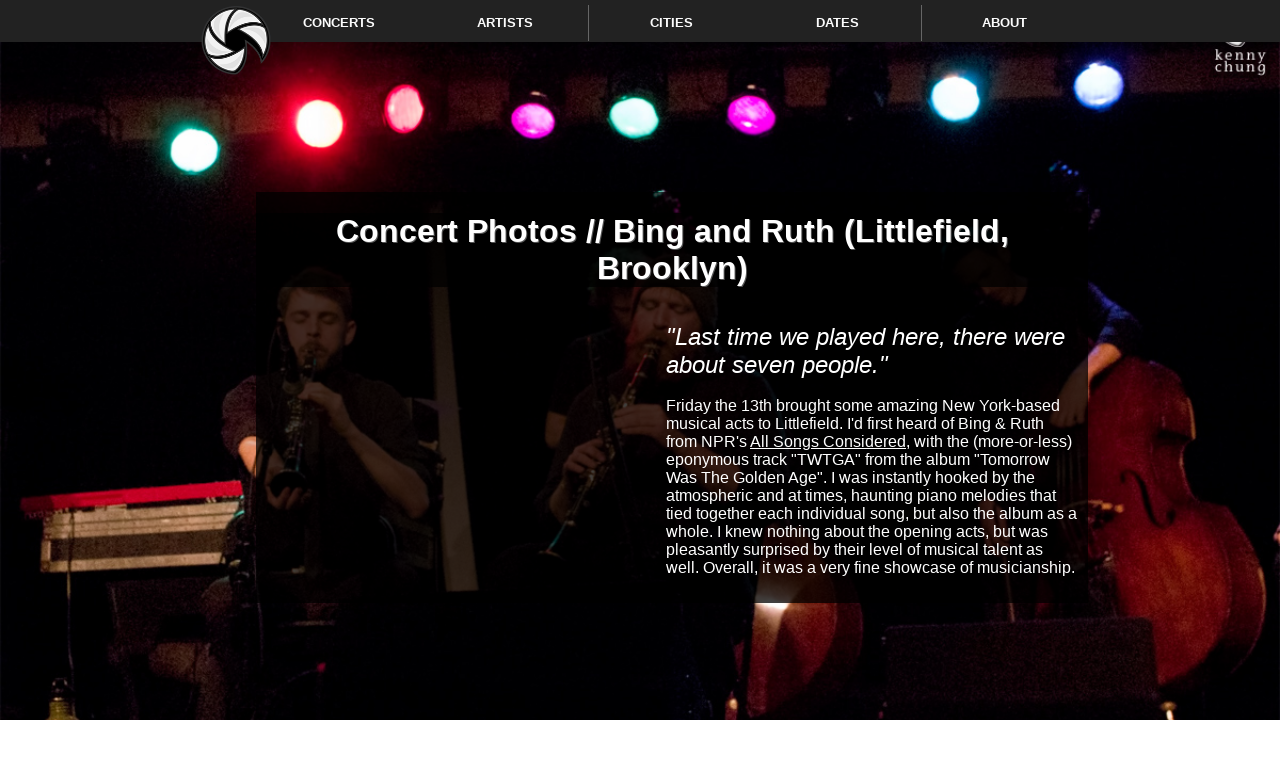

--- FILE ---
content_type: text/html; charset=UTF-8
request_url: https://kennychung.net/photo/concerts/bing-and-ruth-littlefield-brooklyn/
body_size: 9400
content:


<!DOCTYPE html PUBLIC "-//W3C//DTD XHTML 1.0 Transitional//EN" "https://www.w3.org/TR/xhtml1/DTD/xhtml1-transitional.dtd">

<html xmlns:fb="https://www.facebook.com/2008/fbml">

<head>
<title>Bing and Ruth, Christopher Tignor and Hubble at Littlefield, Brooklyn -  Concert Photos by Kenny Chung</title>
<meta name="description" content="Photos from the Bing and Ruth show at Littlefield, Brooklyn on March 13, 2015 with openers Hubble and Christopher Tignor.">

<link rel="canonical" href="https://kennychung.net/photo/concerts/bing-and-ruth-littlefield-brooklyn/" />
<link rel="icon" type="image/x-icon" href="https://kennychung.net/photo/favicon.ico" />
<meta property="og:image" content="https://kennychung.net/photo/concerts/bing-and-ruth-littlefield-brooklyn/07-bing-and-ruth-at-littlefield-brooklyn.jpg"/>
<meta property="og:title" content="Bing and Ruth, Christopher Tignor and Hubble at Littlefield, Brooklyn"/>
<meta property="og:url" content="https://kennychung.net/photo/concerts/bing-and-ruth-littlefield-brooklyn/"/>
<meta property="og:site_name" content="Kenny Chung Photography"/>
<meta property="og:description" content="Photos from the Bing and Ruth show at Littlefield, Brooklyn on March 13, 2015 with openers Hubble and Christopher Tignor."/>

<meta name="twitter:card" content="photo" />
<meta name="twitter:site" content="@kennySHARKchung" />
<meta name="twitter:title" content="Bing and Ruth, Christopher Tignor and Hubble at Littlefield, Brooklyn" />
<meta name="twitter:description" content="Photos from the Bing and Ruth show at Littlefield, Brooklyn on March 13, 2015 with openers Hubble and Christopher Tignor." />
<meta name="twitter:image" content="https://kennychung.net/photo/concerts/bing-and-ruth-littlefield-brooklyn/07-bing-and-ruth-at-littlefield-brooklyn.jpg" />
<meta name="twitter:url" content="https://kennychung.net/photo/concerts/bing-and-ruth-littlefield-brooklyn/" />

<meta name="viewport" content="width=device-width, initial-scale=1.0">

</head>

<meta http-equiv="X-UA-Compatible" content="IE=EmulateIE7; charset=UTF-8">

<link rel="stylesheet" type="text/css" href="https://kennychung.net/photo/scripts/newstyle.css">
<!--[if IE]>
<link rel="stylesheet" type="text/css" href="https://kennychung.net/photo/scripts/newstyle-ie.css">
<![endif]-->
<script type='text/javascript' src='http://code.jquery.com/jquery-1.8.3.js'></script>

<script type='text/javascript'>//<![CDATA[ 
$(window).load(function(){
// Get the headers position from the top of the page, plus its own height
var startY = 600;

$(window).scroll(function(){
    checkY();
});

function checkY(){
    if( $(window).scrollTop() > startY ){
        $('#socialbar').show( "Slow " );
    }else{
        $('#socialbar').hide( "Slow" );
    }
}

// Do this on load just in case the user starts half way down the page
checkY();
});//]]>  

</script>

<div id="fb-root"></div>
<script>(function(d, s, id) {
  var js, fjs = d.getElementsByTagName(s)[0];
  if (d.getElementById(id)) return;
  js = d.createElement(s); js.id = id;
  js.src = "//connect.facebook.net/en_US/all.js#xfbml=1&appId=218545364857834";
  fjs.parentNode.insertBefore(js, fjs);
}(document, 'script', 'facebook-jssdk'));</script>


<script type="text/javascript">// <![CDATA[
(function() {
        var twitterScriptTag = document.createElement('script');
        twitterScriptTag.type = 'text/javascript';
        twitterScriptTag.async = true;
        twitterScriptTag.src = 'http://platform.twitter.com/widgets.js';
        var s = document.getElementsByTagName('script')[0];
        s.parentNode.insertBefore(twitterScriptTag, s);
})();
// ]]></script>
</head>

<body style="margin:0;">
<img class="bg" src="https://kennychung.net/photo/concerts/bing-and-ruth-littlefield-brooklyn/07-bing-and-ruth-at-littlefield-brooklyn.jpg">

<div id="menu">
<div id="wide" style="margin-left:20%; margin-right: 15%;">

<div id="menulogo">
<a href="https://kennychung.net/photo"><img width="70px" height="70px" src="https://kennychung.net/photo/ksc-photography-logo-new.png" border="0"></a>
</div>

<div id="menuitems">

<div id="menu-wrapper">


	<ul class="nav" style="width:100%;">

		<li><a href="https://kennychung.net/photo/concerts/">Concerts</a>
			<div>


				<div class="nav-column">

					<h3>2016</h3>
					<ul>
						<li><a href="https://kennychung.net/photo/concerts/julien-baker-music-hall-of-williamsburg/">Julien Baker (Music Hall of Williamsburg)</a></li>
						<li><a href="https://kennychung.net/photo/concerts/julien-baker-bowery-ballroom-nyc/">Julien Baker (Bowery Ballroom)</a></li>
						<li><a href="https://kennychung.net/photo/concerts/leon-mercury-lounge-nyc/">L&Eacute;ON (Mercury Lounge)</a></li>
					</ul>

					<h3>2015</h3>
					<ul>
						<li><a href="https://kennychung.net/photo/concerts/oh-wonder-rough-trade-nyc/">Oh Wonder (Rough Trade NYC)</a></li>
						<li><a href="https://kennychung.net/photo/concerts/say-lou-lou-okay-kaya-mercury-lounge/">Say Lou Lou (Mercury Lounge)</a></li>
						<li><a href="https://kennychung.net/photo/concerts/public-service-broadcasting-bowery-ballroom/">Public Service Broadcasting (Bowery Ballroom)</a></li>
						<li><a href="https://kennychung.net/photo/concerts/bing-and-ruth-littlefield-brooklyn/">Bing and Ruth (Littlefield)</a></li>
					</ul>

					<h3>2014</h3>
					<ul>
						<li><a href="https://kennychung.net/photo/concerts/gabrielle-aplin-mree-webster-hall-nyc/">Gabrielle Aplin/Mree (Webster Hall)</a></li>
						<li><a href="https://kennychung.net/photo/concerts/made-in-heights-glasslands-brooklyn/">MADE IN HEIGHTS (Glasslands)</a></li>
						<li><a href="https://kennychung.net/photo/concerts/the-colourist-rough-trade-brooklyn/">The Colourist (Rough Trade NYC)</a></li>
					</ul>



				</div>

				<div class="nav-column">

					<h3>2013</h3>
					<ul>
						<li><a href="https://kennychung.net/photo/concerts/we-are-the-wilderness-cake-shop">We Are The Wilderness (Cake Shop)</a></li>
						<li><a href="https://kennychung.net/photo/concerts/telekinesis-deep-sea-diver-bowery-ballroom/">Telekinesis/Deep Sea Diver (Bowery)</a></li>
<li><a href="https://kennychung.net/photo/concerts/daughter-wilsen-at-bowery-ballroom/">Daughter/Wilsen (Bowery)</a></li>
					</ul>

					<h3>2012</h3>

					<ul>
						<li><a href="https://kennychung.net/photo/concerts/first-aid-kit-music-hall-of-williamsburg/">First Aid Kit (MHoW)</a></li>
						<li><a href="https://kennychung.net/photo/concerts/wye-oak-callers-music-hall-of-williamsburg/">Wye Oak/Callers (MHoW)</a></li>
						<li><a href="https://kennychung.net/photo/concerts/cold-specks-doe-paoro-glasslands/">Cold Specks/Doe Paoro (Glasslands)</a></li>
						<li><a href="https://kennychung.net/photo/concerts/amanda-shires-rock-shop-brooklyn/">Amanda Shires (Rock Shop)</a></li>
						<li><a href="https://kennychung.net/photo/concerts/mice-parade-curtis-harvey-littlefield/">Mice Parade/Curtis Harvey (Littlefield)</a></li>
						<li><a href="https://kennychung.net/photo/concerts/eleanor-friedberger-hospitality-bell-house/">Eleanor Friedberger/Hospitality (Bell House)</a></li>
						<li><a href="https://kennychung.net/photo/concerts/dia-frampton-meg-and-dia-highline-ballroom/">Dia Frampton w/Meg & Dia (Highline)</a></li>

					</ul>
				</div>

				<div class="nav-column">
					<h3>2011</h3>
					<ul>
						<li><a href="https://kennychung.net/photo/concerts/wye-oak-rock-shop-brooklyn/">Wye Oak (Rock Shop)</a></li>
						<li><a href="https://kennychung.net/photo/creators-project-ny-2011/florence-and-the-machine-archway-stage/">Florence + The Machine (Creators Project)</a></li>
						<li><a href="https://kennychung.net/photo/creators-project-ny-2011/four-tet-archway-stage/">Four Tet (Creators Project)</a></li>
						<li><a href="https://kennychung.net/photo/creators-project-ny-2011/asap-rocky-archway-stage/">A$AP Rocky (Creators Project)</a></li>
						<li><a href="https://kennychung.net/photo/creators-project-ny-2011/chairlift-archway-stage/">Chairlift (Creators Project)</a></li>
						<li><a href="https://kennychung.net/photo/creators-project-ny-2011/queen-sea-big-shark-archway-stage/">Queen Sea Big Shark (Creators Project)</a></li>
						<li><a href="https://kennychung.net/photo/concerts/yacht-monogold-brooklyn-night-bazaar/">YACHT/Monogold (Brooklyn Bazaar)</a></li>
						<li><a href="https://kennychung.net/photo/concerts/head-and-the-heart-thao-williamsburg/">Head and the Heart/Thao (MHoW)</a></li>
						<li><a href="https://kennychung.net/photo/concerts/nicole-atkins-best-buy-union-sq-nyc/">Nicole Atkins (Best Buy)</a></li>
						<li><a href="https://kennychung.net/photo/concerts/nicole-atkins-music-hall-williamsburg/">Nicole Atkins (MHoW)</a></li>
						<li><a href="https://kennychung.net/photo/concerts/florence-and-the-machine-central-park-summerstage/">Florence + The Machine (Summerstage)</a></li>
						<li><a href="https://kennychung.net/photo/concerts/nicole-atkins-rockwood-music-hall-nyc/">Nicole Atkins (Rockwood)</a></li>
						<li><a href="https://kennychung.net/photo/concerts/nicole-atkins-bowery-ballroom/">Nicole Atkins (Bowery)</a></li>
					</ul>
				</div>

				<div class="nav-column">
					<h3>2010</h3>
					<ul>
						<li><a href="https://kennychung.net/photo/concerts/meg-and-dia-webster-hall/">Meg & Dia (Webster Hall)</a></li>
						<li><a href="https://kennychung.net/photo/concerts/mumford-and-sons-terminal-5/">Mumford & Sons (Terminal 5)</a></li>
						<li><a href="https://kennychung.net/photo/concerts/florence-and-the-machine-terminal-5/">Florence + The Machine (Terminal 5)</a></li>
						<li><a href="https://kennychung.net/photo/concerts/stars-littlefield-brooklyn/">Stars (Littlefield)</a></li>
						<li><a href="https://kennychung.net/photo/concerts/stars-terminal-5/">Stars (Terminal 5)</a></li>
						<li><a href="https://kennychung.net/photo/concerts/metric-prospect-park-bandshell/">Metric (Prospect Park)</a></li>
						<li><a href="https://kennychung.net/photo/concerts/metric-terminal-5-2010/">Metric (Terminal 5)</a></li>
						<li><a href="https://kennychung.net/photo/concerts/thao-mirah-williamsburg/">Thao + Mirah (MHoW)</a></li>
						<li><a href="https://kennychung.net/photo/concerts/the-national-bam-brooklyn/">The National (BAM)</a></li>
						<li><a href="https://kennychung.net/photo/concerts/explosions-in-the-sky-central-park/">Explosions In The Sky (Summerstage)</a></li>
					</ul>

					<h3>2008</h3>
					<ul>
						<li><a href="https://kennychung.net/photo/concerts/god-is-an-astronaut-middle-east/">God Is An Astronaut (Middle East)</a></li>
					</ul>
				</div>
			</div>
		</li>

		<li class="separate"><a href="https://kennychung.net/photo/concerts/">Artists</a>
			<div>
				<div class="nav-column">
					<h3>A thru D</h3>
					<ul>
						<li><a href="https://kennychung.net/photo/concerts/amanda-shires-rock-shop-brooklyn/">Amanda Shires</a>
						</li>
						<li><a href="https://kennychung.net/photo/creators-project-ny-2011/asap-rocky-archway-stage/">A$AP Rocky</a>

						<li><a href="https://kennychung.net/photo/concerts/bing-and-ruth-littlefield-brooklyn/">Bing and Ruth</a></li>

						</li>
						<li><a href="https://kennychung.net/photo/concerts/wye-oak-callers-music-hall-of-williamsburg/">Callers</a>
						</li>

						<li><a href="https://kennychung.net/photo/creators-project-ny-2011/chairlift-archway-stage/">Chairlift</a>
						</li>

						<li><a href="https://kennychung.net/photo/concerts/cold-specks-doe-paoro-glasslands/">Cold Specks</a>
						</li>


						<li><a href="https://kennychung.net/photo/concerts/mice-parade-curtis-harvey-littlefield/">Curtis Harvey</a>
						</li>

						<li><a href="https://kennychung.net/photo/concerts/daughter-wilsen-at-bowery-ballroom/">Daughter</a>
						</li>


						<li><a href="https://kennychung.net/photo/concerts/telekinesis-deep-sea-diver-bowery-ballroom/">Deep Sea Diver</a>
						</li>

						<li><a href="https://kennychung.net/photo/concerts/cults-delicate-steve-webster-hall/">Delicate Steve</a>
						</li>

						<li><a href="https://kennychung.net/photo/concerts/">Dia Frampton</a>
							<ul>
								<li><a class="nested" href="https://kennychung.net/photo/concerts/dia-frampton-meg-and-dia-highline-ballroom/">Highline Ballroom</a></li>
								<li><a class="nested" href="https://kennychung.net/photo/concerts/meg-and-dia-webster-hall/">Webster Hall</a></li>
							</ul>
						</li>


						<li><a href="https://kennychung.net/photo/concerts/cold-specks-doe-paoro-glasslands/">Doe Paoro</a>
						</li>

					</ul>
				</div>

				<div class="nav-column">
					<h3>E thru M</h3>
					<ul>

						<li><a href="https://kennychung.net/photo/concerts/eleanor-friedberger-hospitality-bell-house/">Eleanor Friedberger</a>
						</li>

						<li><a href="https://kennychung.net/photo/concerts/explosions-in-the-sky-central-park/">Explosions In The Sky</a>
						</li>

						<li><a href="https://kennychung.net/photo/concerts/first-aid-kit-music-hall-of-williamsburg/">First Aid Kit</a>
						</li>

						<li><a href="https://kennychung.net/photo/concerts/">Florence + The Machine</a>
							<ul>
								<li><a class="nested" href="https://kennychung.net/photo/concerts/florence-and-the-machine-terminal-5/">Terminal 5</a></li>
								<li><a class="nested" href="https://kennychung.net/photo/concerts/florence-and-the-machine-central-park-summerstage/">Central Park Summerstage</a></li>
								<li><a class="nested" href="https://kennychung.net/photo/creators-project-ny-2011/florence-and-the-machine-archway-stage/">Creators Project</a></li>
							</ul>
						</li>

						<li><a href="https://kennychung.net/photo/creators-project-ny-2011/four-tet-archway-stage/">Four Tet</a>
						</li>

						<li><a href="https://kennychung.net/photo/concerts/gabrielle-aplin-mree-webster-hall-nyc/">Gabrielle Aplin</a></li>

						<li><a href="https://kennychung.net/photo/concerts/god-is-an-astronaut-middle-east/">God Is An Astronaut</a>
						</li>


						<li><a href="https://kennychung.net/photo/concerts/head-and-the-heart-thao-williamsburg/">Head and the Heart</a>
						</li>

						<li><a href="https://kennychung.net/photo/concerts/eleanor-friedberger-hospitality-bell-house/">Hospitality</a>
						</li>

						<li><a href="https://kennychung.net/photo/concerts/">Julien Baker</a>
							<ul>
								<li><a class="nested" href="https://kennychung.net/photo/concerts/julien-baker-bowery-ballroom-nyc/">Bowery Ballroom</a></li>
								<li><a class="nested" href="https://kennychung.net/photo/concerts/julien-baker-music-hall-of-williamsburg/">Music Hall of Williamsburg</a></li>
							</ul>
						</li>
						

						<li><a href="https://kennychung.net/photo/concerts/leon-mercury-lounge-nyc/">L&Eacute;ON</a></li>

						<li><a href="https://kennychung.net/photo/concerts/made-in-heights-glasslands-brooklyn/">MADE IN HEIGHTS</a></li>

						<li><a href="https://kennychung.net/photo/concerts/">Meg & Dia</a>
							<ul>
								<li><a class="nested" href="https://kennychung.net/photo/concerts/meg-and-dia-webster-hall/">Webster Hall</a></li>
								<li><a class="nested" href="https://kennychung.net/photo/concerts/dia-frampton-meg-and-dia-highline-ballroom/">Highline Ballroom</a></li>
							</ul>
						</li>
					</ul>

				</div>

				<div class="nav-column">
					<h3>M thru S</h3>
					<ul>
						<li><a href="https://kennychung.net/photo/concerts/">Metric</a>
							<ul>
								<li><a class="nested" href="https://kennychung.net/photo/concerts/metric-prospect-park-bandshell/">Prospect Park Bandshell</a></li>
								<li><a class="nested" href="https://kennychung.net/photo/concerts/metric-terminal-5-2010/">Terminal 5</a></li>
							</ul>
						</li>

						<li><a href="https://kennychung.net/photo/concerts/mice-parade-curtis-harvey-littlefield/">Mice Parade</a>
						</li>

						<li><a href="https://kennychung.net/photo/concerts/yacht-monogold-brooklyn-night-bazaar/">Monogold</a>
						</li>

						<li><a href="https://kennychung.net/photo/concerts/gabrielle-aplin-mree-webster-hall-nyc/">Mree</a></li>

						<li><a href="https://kennychung.net/photo/concerts/mumford-and-sons-terminal-5/">Mumford & Sons</a>
						</li>

						<li><a href="https://kennychung.net/photo/concerts/">Nicole Atkins</a>
							<ul>
								<li><a class="nested" href="https://kennychung.net/photo/concerts/nicole-atkins-bowery-ballroom/">Bowery Ballroom</a></li>
								<li><a class="nested" href="https://kennychung.net/photo/concerts/nicole-atkins-rockwood-music-hall-nyc/">Rockwood Music Hall</a></li>
								<li><a class="nested" href="https://kennychung.net/photo/concerts/nicole-atkins-music-hall-williamsburg/">Music Hall of Williamsburg</a></li>
								<li><a class="nested" href="https://kennychung.net/photo/concerts/nicole-atkins-best-buy-union-sq-nyc/">Best Buy, Union Square</a></li>
							</ul>
						</li>

						<li><a href="https://kennychung.net/photo/concerts/oh-wonder-rough-trade-nyc/">Oh Wonder</a></li>

						<li><a href="https://kennychung.net/photo/concerts/public-service-broadcasting-bowery-ballroom/">Public Service Broadcasting</a></li>

						<li><a href="https://kennychung.net/photo/creators-project-ny-2011/queen-sea-big-shark-archway-stage/">Queen Sea Big Shark</a>
						</li>

						<li><a href="https://kennychung.net/photo/concerts/say-lou-lou-okay-kaya-mercury-lounge/">Say Lou Lou</a></li>

						<li><a href="https://kennychung.net/photo/concerts/">Stars</a>
							<ul>
								<li><a class="nested" href="https://kennychung.net/photo/concerts/stars-littlefield-brooklyn/">Littlefield</a></li>
								<li><a class="nested" href="https://kennychung.net/photo/concerts/stars-terminal-5/">Terminal 5</a></li>
							</ul>
						</li>
					</ul>
				</div>

				<div class="nav-column">
					<h3>T thru Z</h3>
					<ul>
						<li><a href="https://kennychung.net/photo/concerts/telekinesis-deep-sea-diver-bowery-ballroom/">Telekinesis</a>
						</li>

						<li><a href="https://kennychung.net/photo/concerts/">Thao Nguyen</a>
							<ul>
								<li><a class="nested" href="https://kennychung.net/photo/concerts/head-and-the-heart-thao-williamsburg/">Music Hall of Williamsburg</a></li>
								<li><a class="nested" href="https://kennychung.net/photo/concerts/thao-mirah-williamsburg/">Music Hall of Williamsburg</a></li>
							</ul>
						</li>

						<li><a href="https://kennychung.net/photo/concerts/the-colourist-rough-trade-brooklyn/">The Colourist</a></li>

						<li><a href="https://kennychung.net/photo/concerts/the-national-bam-brooklyn/">The National</a>
						</li>

						<li><a href="https://kennychung.net/photo/concerts/we-are-the-wilderness-cake-shop">We Are The Wilderness</a>
						</li>


						<li><a href="https://kennychung.net/photo/concerts/daughter-wilsen-at-bowery-ballroom/">Wilsen</a>
						</li>

						<li><a href="https://kennychung.net/photo/concerts/">Wye Oak</a>
							<ul>
								<li><a class="nested" href="https://kennychung.net/photo/concerts/wye-oak-callers-music-hall-of-williamsburg/">Music Hall of Williamsburg</a></li>
								<li><a class="nested" href="https://kennychung.net/photo/concerts/wye-oak-rock-shop-brooklyn/">The Rock Shop</a></li>
							</ul>
						</li>

						<li><a href="https://kennychung.net/photo/concerts/yacht-monogold-brooklyn-night-bazaar/">YACHT</a>
						</li>
					</ul>
				</div>

			</div>
		</li>

		<li>
			<a href="https://kennychung.net/photo/scenic-urban/">Cities</a>
			<div>
				<div class="nav-column">


					<h3>Europe</h3>
					<ul>

<li><span class="nolink">Belgium</span>
<ul>
<li><a class="nested" href="#">Antwerp</a></li>
<li><a class="nested" href="#">Bruges</a></li>
<li><a class="nested" href="#">Brussels</a></li>
<li><a class="nested" href="#">Ghent</a></li>
</ul>
</li>

<li><span class="nolink">Denmark</span>
<ul>
<li><a class="nested" href="#">Copenhagen</a></li>
</ul>
</li>

<li><span class="nolink">England</span>
<ul>
<li><a class="nested" href="https://kennychung.net/photo/london/">London</a></li>
</ul>
</li>

<li><span class="nolink">Germany</span>
<ul>
<li><a class="nested" href="https://kennychung.net/photo/berlin/">Berlin</a></li>
</ul>
</li>

<li><a href="#">Iceland</a></li>

<li><span class="nolink">Netherlands</span>
<ul>
<li><a class="nested" href="https://kennychung.net/photo/amsterdam/">Amsterdam</a></li>
<li><a class="nested" href="#">Rotterdam</a></li>
</ul>
</li>

<li><span class="nolink">Scotland</span>
<ul>
<li><a class="nested" href="#">Edinburgh</a></li>
</ul>
</li>

<li><span class="nolink">Spain</span>
							<ul>
								<li><a class="nested" href="https://kennychung.net/photo/barcelona-spain-photography/">Barcelona</a></li>
								<li><a class="nested" href="https://kennychung.net/photo/madrid-spain-photography/">Madrid</a></li>
							</ul>
						</li>
					</ul>


				</div>

				<div class="nav-column">
					<h3>Asia</h3>
					<ul>
						<li><a href="https://kennychung.net/photo/china/">China</a>
							<ul>
								<li><a class="nested" href="https://kennychung.net/photo/china/beijing/">Beijing</a></li>
								<li><a class="nested" href="https://kennychung.net/photo/china/shanghai/">Shanghai</a></li>
								<li><a class="nested" href="https://kennychung.net/photo/china/nanjing-suzhou-hangzhou-wuxi/">Nanjing/Suzhou/Hangzhou/Wuxi</a></li>
							</ul>
						</li>
						<li><a href="https://kennychung.net/photo/china/macau/">Macau</a></li>
						<li><a href="https://kennychung.net/photo/china/hong-kong/">Hong Kong</a></li>
					</ul>

					<h3>South America</h3>
					<ul>
						<li><span class="nolink">Argentina</span>
							<ul>
								<li><a class="nested" href="https://kennychung.net/photo/buenos-aires/">Buenos Aires</a></li>
							</ul>
						</li>
						<li><span class="nolink">Brazil</span>
							<ul>
								<li><a class="nested" href="https://kennychung.net/photo/rio-de-janeiro/">Rio De Janeiro</a></li>
							</ul>
						</li>
						<li><a href="https://kennychung.net/photo/peru/">Peru</a>
							<ul>
								<li><a class="nested" href="https://kennychung.net/photo/peru/cusco-peru">Cusco</a></li>
								<li><a class="nested" href="https://kennychung.net/photo/peru/lima-peru/">Lima</a></li>
								<li><a class="nested" href="https://kennychung.net/photo/peru/machu-picchu">Machu Picchu</a></li>
								<li><a class="nested" href="https://kennychung.net/photo/peru/paracas-peru">Paracas</a></li>
							</ul>
						</li>
					</ul>
				</div>

				<div class="nav-column">
					<h3>New York</h3>
					<ul>
						<li><a href="#">Brooklyn</a>
							<ul>
								<li><a class="nested" href="https://kennychung.net/photo/scenic-urban/9-11-2019-tribute-in-light-wtc-lower-manhattan/">9/11 Tribute in Light (2019)</a></li>										<li><a class="nested" href="https://kennychung.net/photo/scenic-urban/9-11-2018-tribute-in-light-brooklyn/">9/11 Tribute in Light (2018)</a></li>		                            
								<li><a class="nested" href="https://kennychung.net/photo/scenic-urban/9-11-2017-tribute-in-light-brooklyn-bridge-park/">9/11 Tribute in Light (2017)</a></li>							
								<li><a class="nested" href="https://kennychung.net/photo/scenic-urban/9-11-2016-tribute-in-light-brooklyn-bridge/">9/11 Tribute in Light (2016)</a></li>
								<li><a class="nested" href="https://kennychung.net/photo/scenic-urban/9-11-2015-tribute-in-light-brooklyn-bridge-park/">9/11 Tribute in Light (2015)</a></li>
								<li><a class="nested" href="https://kennychung.net/photo/scenic-urban/9-11-2014-tribute-in-light-manhattan-bridge/">9/11 Tribute in Light (2014)</a></li>
								<li><a class="nested" href="https://kennychung.net/photo/scenic-urban/9-11-2012-tribute-in-light-brooklyn-promenade/">9/11 Tribute in Light (2012)</a></li>
								<li><a class="nested" href="https://kennychung.net/photo/scenic-urban/coney-island-photography/">Brighton Beach/Coney Island</a></li>
								<li><a class="nested" href="https://kennychung.net/photo/scenic-urban/brooklyn-bridge-park-dumbo/">Brooklyn Bridge Park (2011)</a></li>
								<li><a class="nested" href="https://kennychung.net/photo/scenic-urban/stained-glass-house-brooklyn-bridge-park/">Brooklyn Bridge Park (2015)</a></li>
								<li><a class="nested" href="https://kennychung.net/photo/scenic-urban/coney-island-mermaid-parade-mcu-park/">Coney Island</a></li>
								<li><a class="nested" href="https://kennychung.net/photo/scenic-urban/hurricane-sandy-blackout-nyc/">Hurricane Sandy Blackout (NYC)</a></li>
								<li><a class="nested" href="https://kennychung.net/photo/scenic-urban/hurricane-sandy-brooklyn/">Hurricane Sandy</a></li>
								<li><a class="nested" href="https://kennychung.net/photo/scenic-urban/prospect-park-photography/">Prospect Park</a></li>
								<li><a class="nested" href="https://kennychung.net/photo/scenic-urban/snowpocalypse-2010-brooklyn/">Snowpocalypse</a></li>
							</ul>
						</li>
						<li><a href="#">Manhattan</a>
							<ul>
								<li><a class="nested" href="https://kennychung.net/photo/scenic-urban/manhattan-bridge-walkway/">Manhattan Bridge</a></li>
								<li><a class="nested" href="https://kennychung.net/photo/scenic-urban/manhattanhenge-e34-st-2011-july-12/">Manhattanhenge (7/12/11)</a></li>
								<li><a class="nested" href="https://kennychung.net/photo/scenic-urban/manhattanhenge-tudor-city-2011-may-31/">Manhattanhenge (5/31/11)</a></li>

							</ul>
						</li>
					</ul>
				</div>

				<div class="nav-column">
					<h3>United States</h3>
					<ul>
						<li><span class="nolink">Massachusetts</span>
							<ul>
								<li><a class="nested" href="#">Boston University</a></li>
								<li><a class="nested" href="#">Cambridge, MA</a></li>
							</ul>
						</li>
					</ul>
				</div>

			</div>
		</li>

		<li class="separate">
			<a href="https://kennychung.net/photo/scenic-urban/">Dates</a>
			<div>


				<div class="nav-column">
					<h3>2019</h3>
						<ul><li><a class="nested" href="https://kennychung.net/photo/scenic-urban/9-11-2019-tribute-in-light-wtc-lower-manhattan/">9/11 Tribute in Light (2019)</a></li></ul>
					<h3>2018</h3>                                
               			<ul><li><a class="nested" href="https://kennychung.net/photo/scenic-urban/9-11-2018-tribute-in-light-brooklyn/">9/11 Tribute in Light (2018)</a></li></ul>		                 

					<h3>2017</h3>
                        <ul><li><a href="https://kennychung.net/photo/scenic-urban/9-11-2017-tribute-in-light-brooklyn-bridge-park/">9/11 Tribute in Light (2017)</a></li>
                        
                        <li><a href="#">Brussels, Belgium</a></li>
                        <li><a href="#">Ghent, Belgium</a></li>
                        <li><a href="#">Bruges, Belgium</a></li>
                        <li><a href="#">Antwerp, Belgium</a></li>
                        <li><a href="#">Rotterdam, Netherlands</a></li>
                        <li><a href="#">London, England</a></li>                        
                        </ul>

					<h3>2016</h3>
                        <ul>

                        <li><a href="#">Copenhagen, Denmark</a></li>
                        <li><a href="#">Edinburgh, Scotland</a></li>
                        <li><a href="#">London, England</a></li>
                        <li><a href="#">Iceland</a></li>
						<li><a href="https://kennychung.net/photo/scenic-urban/9-11-2016-tribute-in-light-brooklyn-bridge/">9/11 Tribute in Light (2016)</a></li>
						<li><a href="https://kennychung.net/photo/scenic-urban/coney-island-mermaid-parade-mcu-park/">Coney Island</a></li>

                        </ul>					
				





				</div>

				<div class="nav-column">
					<h3>2015</h3>
                        <ul>
								<li><a href="https://kennychung.net/photo/scenic-urban/9-11-2015-tribute-in-light-brooklyn-bridge-park/">9/11 Tribute in Light (2015)</a></li>
								<li><a href="https://kennychung.net/photo/scenic-urban/stained-glass-house-brooklyn-bridge-park/">Brooklyn Bridge Park</a></li>
                        </ul>

					<h3>2014</h3>
<ul>
<li><a href="https://kennychung.net/photo/scenic-urban/9-11-2014-tribute-in-light-manhattan-bridge/">9/11 Tribute in Light</a></li>
<li><a href="https://kennychung.net/photo/amsterdam/">Amsterdam, Netherlands</a></li>
<li><a href="https://kennychung.net/photo/berlin/">Berlin, Germany</a></li>
<li><a href="https://kennychung.net/photo/london/">London, England</a></li>
</ul>

					<h3>2013</h3>
					<ul>
						<li><a href="https://kennychung.net/photo/buenos-aires/">Buenos Aires, Argentina</a></li>
						<li><a href="https://kennychung.net/photo/rio-de-janeiro/">Rio De Janeiro, Brazil</a></li>
						<li><a href="https://kennychung.net/photo/peru/machu-picchu">Machu Picchu, Peru</a></li>
						<li><a href="https://kennychung.net/photo/peru/cusco-peru">Cusco, Peru</a></li>
						<li><a href="https://kennychung.net/photo/peru/paracas-peru">Paracas, Peru</a></li>
						<li><a href="https://kennychung.net/photo/peru/lima-peru/">Lima, Peru</a></li>
					</ul>
				</div>

				<div class="nav-column">
					<h3>2012</h3>

					<ul>
						<li><a href="https://kennychung.net/photo/scenic-urban/hurricane-sandy-blackout-nyc/">Hurricane Sandy Blackout (NYC)</a></li>
						<li><a href="https://kennychung.net/photo/scenic-urban/hurricane-sandy-brooklyn/">Hurricane Sandy in Brooklyn</a></li>
						<li><a href="https://kennychung.net/photo/china/hong-kong/">Hong Kong</a></li>
						<li><a href="https://kennychung.net/photo/china/macau/">Macau</a></li>
						<li><a href="https://kennychung.net/photo/china/shanghai/">Shanghai, China</a></li>
						<li><a href="https://kennychung.net/photo/china/nanjing-suzhou-hangzhou-wuxi/">Nanjing/Suzhou/Hangzhou/Wuxi</a></li>
						<li><a href="https://kennychung.net/photo/china/beijing/">Beijing, China</a></li>
						<li><a href="https://kennychung.net/photo/scenic-urban/hurricane-sandy-blackout-nyc/">Hurricane Sandy Blackout (NYC)</a></li>
						<li><a href="https://kennychung.net/photo/scenic-urban/hurricane-sandy-brooklyn/">Hurricane Sandy in Brooklyn</a></li>
						<li><a href="https://kennychung.net/photo/scenic-urban/9-11-2012-tribute-in-light-brooklyn-promenade/">9/11 Tribute in Light</a></li>
						<li><a href="https://kennychung.net/photo/scenic-urban/brooklyn-bridge-park-dumbo/">Brooklyn Bridge Park (Dumbo)</a></li>
					</ul>
				</div>

				<div class="nav-column">

					<h3>2011</h3>
					<ul>
						<li><a href="https://kennychung.net/photo/scenic-urban/9-11-tribute-in-light-brooklyn-promenade/">9/11 Tribute in Light</a></li>
						<li><a href="#">Hurricane Irene in Cambridge, MA</a></li>
						<li><a href="https://kennychung.net/photo/scenic-urban/manhattanhenge-e34-st-2011-july-12/">Manhattanhenge (7/12)</a></li>
						<li><a href="https://kennychung.net/photo/scenic-urban/manhattanhenge-tudor-city-2011-may-31/">Manhattanhenge (5/31)</a></li>
						<li><a href="https://kennychung.net/photo/scenic-urban/manhattan-bridge-walkway/">Manhattan Bridge Pedestrian Walkway</a></li>
						<li><a href="https://kennychung.net/photo/scenic-urban/citi-field-mets-marlins-2011-may-16/">Mets vs. Marlins at Citi Field</a></li>
					</ul>

					<h3>2010</h3>
					<ul>
						<li><a href="https://kennychung.net/photo/scenic-urban/snowpocalypse-2010-brooklyn/">Snowpocalypse in Brooklyn</a></li>
						<li><a href="https://kennychung.net/photo/barcelona-spain-photography/">Barcelona, Spain</a></li>
						<li><a href="https://kennychung.net/photo/madrid-spain-photography/">Madrid, Spain</a></li>
					</ul>

				</div>
			</div>
		</li>


		<li><a href="https://kennychung.net/photo/about/">About</a>
			<div>
				<div class="nav-column">
					<h3>Camera Equipment</h3>
					<ul>
						<li><a href="https://kennychung.net/photo/about/#cameras">Cameras</a></li>
						<li><a href="https://kennychung.net/photo/about/#lenses">Lenses</a></li>
						<li><a href="https://kennychung.net/photo/about/#hardware">Hardware</a></li>
						<li><a href="https://kennychung.net/photo/about/#accessories">Accessories</a></li>
					</ul>
				</div>

				<div class="nav-column">
					<h3>Copyright Info</h3>
					<ul>
						<li><a rel="license" href="https://creativecommons.org/licenses/by-nd/3.0/" target="_blank">All works licensed under Creative Commons Attribution-No Derivative Works 3.0.</a></li>
					</ul>


				</div>

				<div class="nav-column">
					<h3>Contact Info</h3>
					<ul>
						<li><a href="mailto:ksc@kennychung.net?subject=kennychung.net/photo">Email me</a></li>
						<li><a href="https://kennychung.net" target=_blank>kennychung.net</a></li>
						<li><a href="https://ad-shark.com" target=_blank>Ad-SHARK.com (portfolio)</a></li>
						<li><a href="https://ad-shark.com/blog/" target=_blank>The Frequency (blog)</a></li>
					</ul>
				</div>

				<div class="nav-column">
					<h3>Social Media</h3>
					<ul>
						<li><a href="https://twitter.com/kennySHARKchung" target=_blank>Twitter</a></li>
						<li><a href="https://www.linkedin.com/in/kennychung" target=_blank>LinkedIn</a></li>
						<li><a href="https://www.pinterest.com/kennychung/" target=_blank>Pinterest</a></li>
						<li><a href="https://www.instagram.com/kennySHARKchung" target=_blank>Instagram</a></li>

					</ul>
				</div>

			</div>
		</li>
	</ul>

</div>
</div>
</div>
</div>
<div id="content">

<div id="header">


<div id="intro">

<div id="breadcrumb">
<h1><a href="https://kennychung.net/photo/concerts/">Concert Photos</a> // <a href="https://kennychung.net/photo/concerts/bing-and-ruth-littlefield-brooklyn/">Bing and Ruth&nbsp;(Littlefield, Brooklyn)</a></h1>
</div>

<div id="ticket" style="padding-top:10px;">
<iframe width="400" height="250" src="//www.youtube.com/embed/
ri5h_vMGmH8
?rel=0&controls=0&showinfo=0&&disablekb=1&modestbranding=1&" allowfullscreen="false" frameborder="0"></iframe>
</div>

<div class="about" id="description"><p>

<em style="font-size:1.5em;">
"Last time we played here, there were about seven people."
</em>
<br /><br />
Friday the 13th brought some amazing New York-based musical acts to Littlefield. I'd first heard of Bing & Ruth from NPR's <a href="https://www.npr.org/blogs/allsongs/2014/10/14/356099274/new-mix-r-yksopp-hozier-deerhoof-more" target=_blank>All Songs Considered</a>, with the (more-or-less) eponymous track "TWTGA" from the album "Tomorrow Was The Golden Age". I was instantly hooked by the atmospheric and at times, haunting piano melodies that tied together each individual song, but also the album as a whole. I knew nothing about the opening acts, but was pleasantly surprised by their level of musical talent as well. Overall, it was a very fine showcase of musicianship.
</p>


<div class="related">
<ul>










</ul>
</div>

</div>

</div>

</div>


<div id="photos">

<div id="waypoint">

<script type="text/javascript">

var startY = $('photos').position().top + $('photos').outerHeight();

$(window).scroll(function(){
    checkY();
});

function checkY(){
    if( $(window).scrollTop() > startY ){
        $('.socialbar').slideDown();
    }else{
        $('.socialbar').slideUp();
    }
}

checkY();    
</script>

</div>

<div class="photos" id="photo1">
<img src="https://kennychung.net/photo/concerts/bing-and-ruth-littlefield-brooklyn/01-hubble-ben-greenberg-playing-egc-guitar-at-littlefield-brooklyn.jpg" alt="Ben Greenberg aka Hubble playing an EGC guitar at Littlefield, Brooklyn">
<div class="pinbutton">
<a href="//www.pinterest.com/pin/create/button/?url=https://kennychung.net/photo/concerts/bing-and-ruth-littlefield-brooklyn/&media=https://kennychung.net/photo/concerts/bing-and-ruth-littlefield-brooklyn/01-hubble-ben-greenberg-playing-egc-guitar-at-littlefield-brooklyn.jpg&description=Hubble is the stage name of Ben Greenberg of Brooklyn. His playing style was mainly finger-tapping on a very unique guitar. I believe the brand is EGC, and it had a lucite body outfitted with P90 pickups, and an aluminum neck. It allowed for very springy and crisp tones." data-pin-do="buttonPin" data-pin-config="none" data-pin-color="red"><img src="//assets.pinterest.com/images/pidgets/pinit_fg_en_rect_red_20.png" /></a>
</div>
<br />
<p>
Hubble is the stage name of Ben Greenberg of Brooklyn. His playing style was mainly finger-tapping on a very unique guitar. I believe the brand is EGC, and it had a lucite body outfitted with P90 pickups, and an aluminum neck. It allowed for very springy and crisp tones.</p>
</div>

<div class="photos" id="photo2">
<img src="https://kennychung.net/photo/concerts/bing-and-ruth-littlefield-brooklyn/02-ben-greenberg-hubble-singing-littlefield-nyc.jpg" alt="Ben Greenberg aka Hubble singing at Littlefield, Brooklyn">
<div class="pinbutton">
<a href="//www.pinterest.com/pin/create/button/?url=https://kennychung.net/photo/concerts/bing-and-ruth-littlefield-brooklyn/&media=https://kennychung.net/photo/concerts/bing-and-ruth-littlefield-brooklyn/02-ben-greenberg-hubble-singing-littlefield-nyc.jpg&description=One of the very cool things that Tignor did was he played the violin using a tuning fork. He would hit a triangle, and then apply the tuning fork to the bridge of the violin. Not 100% sure how the logistics worked, but it seemed like the vibrations and harmonics were picked up by the mic, and fed into the computer, translating it into all sorts of ethereal sounds (which were apparently not pre-recorded samples!). Never seen anything like it before!" data-pin-do="buttonPin" data-pin-config="none" data-pin-color="red"><img src="//assets.pinterest.com/images/pidgets/pinit_fg_en_rect_red_20.png" /></a>
</div>
<br />
<p>
Hubble also had several songs featuring his vocals. It was the only singing of the night. Ben also told us that he had spent the entire week moving sinks, so his arms were sore, which made his lightning fast guitar playing even more impressive.</p>
</div>

<div class="photos" id="photo3">
<img src="https://kennychung.net/photo/concerts/bing-and-ruth-littlefield-brooklyn/03-christopher-tignor-playing-violin-at-littlefield-brooklyn.jpg" alt="Christopher Tignor playing violin at Littlefield, Brooklyn">
<div class="pinbutton">
<a href="//www.pinterest.com/pin/create/button/?url=https://kennychung.net/photo/concerts/bing-and-ruth-littlefield-brooklyn/&media=https://kennychung.net/photo/concerts/bing-and-ruth-littlefield-brooklyn/03-christopher-tignor-playing-violin-at-littlefield-brooklyn.jpg&description=Next to take the stage was Christopher Tignor, also Brooklyn-based. It's hard to explain his style because it was so unique. He played violin, a kick drum, and two triangles, all connected to his laptop to process digital effects and overlays." data-pin-do="buttonPin" data-pin-config="none" data-pin-color="red"><img src="//assets.pinterest.com/images/pidgets/pinit_fg_en_rect_red_20.png" /></a>
</div>
<br />
<p>
Next to take the stage was Christopher Tignor, also Brooklyn-based. It's hard to explain his style because it was so unique. He played violin, a kick drum, and two triangles, all connected to his laptop to process digital effects and overlays.</p>
</div>

<div class="photos" id="photo4">
<img src="https://kennychung.net/photo/concerts/bing-and-ruth-littlefield-brooklyn/04-christopher-tignor-tuning-fork-to-a-violin-littlefield-nyc.jpg" alt="Christopher Tignor playing violin with a tuning fork at Littlefield, Brooklyn">
<div class="pinbutton">
<a href="//www.pinterest.com/pin/create/button/?url=https://kennychung.net/photo/concerts/bing-and-ruth-littlefield-brooklyn/&media=https://kennychung.net/photo/concerts/bing-and-ruth-littlefield-brooklyn/04-christopher-tignor-tuning-fork-to-a-violin-littlefield-nyc.jpg&description=One of the very cool things that Tignor did was he played the violin using a tuning fork. He would hit a triangle, and then apply the tuning fork to the bridge of the violin. Not 100% sure how the logistics worked, but it seemed like the vibrations and harmonics were picked up by the mic, and fed into the computer, translating it into all sorts of ethereal sounds (which were apparently not pre-recorded samples!). Never seen anything like it before!" data-pin-do="buttonPin" data-pin-config="none" data-pin-color="red"><img src="//assets.pinterest.com/images/pidgets/pinit_fg_en_rect_red_20.png" /></a>
</div>
<br />
<p>
One of the very cool things that Tignor did was he played the violin using a tuning fork. He would hit a triangle, and then apply the tuning fork to the bridge of the violin. Not 100% sure how the logistics worked, but it seemed like the vibrations and harmonics were picked up by the mic, and fed into the computer, translating it into all sorts of ethereal sounds (which were apparently <a href="https://twitter.com/tignortronics/status/577206771967778816" target=_blank>not pre-recorded samples!</a>). Never seen anything like it before!</p>
</div>

<div class="photos" id="photo5">
<img src="https://kennychung.net/photo/concerts/bing-and-ruth-littlefield-brooklyn/05-christopher-tignor-at-littlefield-brooklyn.jpg" alt="Christopher Tignor playing violin at Littlefield, Brooklyn">
<div class="pinbutton">
<a href="//www.pinterest.com/pin/create/button/?url=https://kennychung.net/photo/concerts/bing-and-ruth-littlefield-brooklyn/&media=https://kennychung.net/photo/concerts/bing-and-ruth-littlefield-brooklyn/05-christopher-tignor-at-littlefield-brooklyn.jpg&description=Of course, Tignor was also adept at playing the violin in a more traditional fashion. Even so, his ability to create a sonic landscape using just one instrument and a computer was awe-inspiring." data-pin-do="buttonPin" data-pin-config="none" data-pin-color="red"><img src="//assets.pinterest.com/images/pidgets/pinit_fg_en_rect_red_20.png" /></a>
</div>
<br />
<p>
Of course, Tignor was also adept at playing the violin in a more traditional fashion. Even so, his ability to create a sonic landscape using just one instrument and a computer was awe-inspiring.</p>
</div>

<div class="photos" id="photo6">
<img src="https://kennychung.net/photo/concerts/bing-and-ruth-littlefield-brooklyn/06-christopher-tignor-playing-violin-with-a-tuning-fork.jpg" alt="Christopher Tignor playing the violin with a tuning fork">
<div class="pinbutton">
<a href="//www.pinterest.com/pin/create/button/?url=https://kennychung.net/photo/concerts/bing-and-ruth-littlefield-brooklyn/&media=https://kennychung.net/photo/concerts/bing-and-ruth-littlefield-brooklyn/06-christopher-tignor-playing-violin-with-a-tuning-fork.jpg&description=Here's another look at him applying a tuning fork to his violin. You can see some sort of pickup attached to the bridge." data-pin-do="buttonPin" data-pin-config="none" data-pin-color="red"><img src="//assets.pinterest.com/images/pidgets/pinit_fg_en_rect_red_20.png" /></a>
</div>
<br />
<p>
Here's another look at him applying a tuning fork to his violin. You can see some sort of pickup attached to the bridge.</p>
</div>

<div class="photos" id="photo7">
<img src="https://kennychung.net/photo/concerts/bing-and-ruth-littlefield-brooklyn/07-bing-and-ruth-at-littlefield-brooklyn.jpg" alt="Bing and Ruth on stage at Littlefield, Brooklyn">
<div class="pinbutton">
<a href="//www.pinterest.com/pin/create/button/?url=https://kennychung.net/photo/concerts/bing-and-ruth-littlefield-brooklyn/&media=https://kennychung.net/photo/concerts/bing-and-ruth-littlefield-brooklyn/07-bing-and-ruth-at-littlefield-brooklyn.jpg&description=After a late start, the lights went down and Bing and Ruth took the stage with a seven-piece orchestra. Here, we have clarinet players Patrick Breiner and Jeremy Viner in the foreground, and bass players Jeff Ratner and Greg Chudzik in the background." data-pin-do="buttonPin" data-pin-config="none" data-pin-color="red"><img src="//assets.pinterest.com/images/pidgets/pinit_fg_en_rect_red_20.png" /></a>
</div>
<br />
<p>
After a late start, the lights went down and Bing and Ruth took the stage with a seven-piece orchestra. Here, we have clarinet players Patrick Breiner and Jeremy Viner in the foreground, and bass players Jeff Ratner and Greg Chudzik in the background.</p>
</div>

<div class="photos" id="photo8">
<img src="https://kennychung.net/photo/concerts/bing-and-ruth-littlefield-brooklyn/08-bing-and-ruth-bassist-greg-chudzik-and-celloist-leigh-stuart.jpg" alt="Bing and Ruth's bass player Greg Chudzik and cello player Leigh Stuart">
<div class="pinbutton">
<a href="//www.pinterest.com/pin/create/button/?url=https://kennychung.net/photo/concerts/bing-and-ruth-littlefield-brooklyn/&media=https://kennychung.net/photo/concerts/bing-and-ruth-littlefield-brooklyn/08-bing-and-ruth-bassist-greg-chudzik-and-celloist-leigh-stuart.jpg&description=Bing and Ruth's Greg Chudzik on upright bass and Leigh Stuart on cello. It was interesting to watch two bassists and two clarinetists sharing the stage." data-pin-do="buttonPin" data-pin-config="none" data-pin-color="red"><img src="//assets.pinterest.com/images/pidgets/pinit_fg_en_rect_red_20.png" /></a>
</div>
<br />
<p>
Bing and Ruth's Greg Chudzik on upright bass and Leigh Stuart on cello. It was interesting to watch two bassists and two clarinetists sharing the stage.</p>
</div>

<div class="photos" id="photo9">
<img src="https://kennychung.net/photo/concerts/bing-and-ruth-littlefield-brooklyn/09-bing-and-ruth-clarinet-player-jeremy-viner-littlefield.jpg" alt="Bing and Ruth clarinet player Jeremy Viner at Littlefield, NYC">
<div class="pinbutton">
<a href="//www.pinterest.com/pin/create/button/?url=https://kennychung.net/photo/concerts/bing-and-ruth-littlefield-brooklyn/&media=https://kennychung.net/photo/concerts/bing-and-ruth-littlefield-brooklyn/09-bing-and-ruth-clarinet-player-jeremy-viner-littlefield.jpg&description=Clarinet player Jeremy Viner with bassists Jeff Ratner and Greg Chudzik in the back. The two clarinet players definitely had their share of playing time, and went on some pretty long passages of uninterrupted playing. It helped bridged a lot of the different parts of each song. Along with piano player/composer David Moore, the dual clarinets were the main source of uneasy and sometimes dissonant chord progressions." data-pin-do="buttonPin" data-pin-config="none" data-pin-color="red"><img src="//assets.pinterest.com/images/pidgets/pinit_fg_en_rect_red_20.png" /></a>
</div>
<br />
<p>
Clarinet player Jeremy Viner with bassists Jeff Ratner and Greg Chudzik in the back. The two clarinet players definitely had their share of playing time, and went on some pretty long passages of uninterrupted playing. It helped bridged a lot of the different parts of each song. Along with piano player/composer David Moore, the dual clarinets were the main source of uneasy and sometimes dissonant chord progressions.</p>
</div>

<div class="photos" id="photo10">
<img src="https://kennychung.net/photo/concerts/bing-and-ruth-littlefield-brooklyn/10-bing-and-ruth-greg-chudzik-leigh-stuart-littlefield-nyc.jpg" alt="Bing and Ruth bassist Greg Chudzik and celloist Leigh Stuart at Littlefield, Brooklyn">
<div class="pinbutton">
<a href="//www.pinterest.com/pin/create/button/?url=https://kennychung.net/photo/concerts/bing-and-ruth-littlefield-brooklyn/&media=https://kennychung.net/photo/concerts/bing-and-ruth-littlefield-brooklyn/10-bing-and-ruth-greg-chudzik-leigh-stuart-littlefield-nyc.jpg&description=Greg Chudzik and Leigh Stuart again." data-pin-do="buttonPin" data-pin-config="none" data-pin-color="red"><img src="//assets.pinterest.com/images/pidgets/pinit_fg_en_rect_red_20.png" /></a>
</div>
<br />
<p>
Greg Chudzik and Leigh Stuart again.</p>
</div>

<div class="photos" id="photo11">
<img src="https://kennychung.net/photo/concerts/bing-and-ruth-littlefield-brooklyn/11-bing-and-ruth-piano-player-and-composer-david-moore-littlefield-brooklyn.jpg" alt="Composer and pianist David Moore of Bing and Ruth at Littlefield, Brooklyn">
<div class="pinbutton">
<a href="//www.pinterest.com/pin/create/button/?url=https://kennychung.net/photo/concerts/bing-and-ruth-littlefield-brooklyn/&media=https://kennychung.net/photo/concerts/bing-and-ruth-littlefield-brooklyn/11-bing-and-ruth-piano-player-and-composer-david-moore-littlefield-brooklyn.jpg&description=Composer and piano player David Moore ended the night be thanking us for coming out. He told us it was a much better turnout than the last time the band played Littlefield (hence the quote at the top of the page). The entire band was dressed in black, but Moore took it to another level with a skull cap and playing piano with his back to the crowd. It really allowed the music to speak for itself and fill the room." data-pin-do="buttonPin" data-pin-config="none" data-pin-color="red"><img src="//assets.pinterest.com/images/pidgets/pinit_fg_en_rect_red_20.png" /></a>
</div>
<br />
<p>
Composer and piano player David Moore ended the night be thanking us for coming out. He told us it was a much better turnout than the last time the band played Littlefield (hence the quote at the top of the page). The entire band was dressed in black, but Moore took it to another level with a skull cap and playing piano with his back to the crowd. It really allowed the music to speak for itself and fill the room.</p>
</div>















</div>
</div>
</div>

<script>window.twttr = (function(d, s, id) {
  var js, fjs = d.getElementsByTagName(s)[0],
    t = window.twttr || {};
  if (d.getElementById(id)) return t;
  js = d.createElement(s);
  js.id = id;
  js.src = "https://platform.twitter.com/widgets.js";
  fjs.parentNode.insertBefore(js, fjs);

  t._e = [];
  t.ready = function(f) {
    t._e.push(f);
  };

  return t;
}(document, "script", "twitter-wjs"));</script>

<!--
<script type="text/javascript">// <![CDATA[
(function() {
        var twitterScriptTag = document.createElement('script');
        twitterScriptTag.type = 'text/javascript';
        twitterScriptTag.async = true;
        twitterScriptTag.src = 'http://platform.twitter.com/widgets.js';
        var s = document.getElementsByTagName('script')[0];
        s.parentNode.insertBefore(twitterScriptTag, s);
})();
// ]]></script>

<script type="text/javascript">
  (function() {
    var po = document.createElement('script'); po.type = 'text/javascript'; po.async = true;
    po.src = 'https://apis.google.com/js/plusone.js';
    var s = document.getElementsByTagName('script')[0]; s.parentNode.insertBefore(po, s);
  })();
</script>

-->

<div id="socialbar">
<ul>

	<li>
	<div>
<iframe src="//www.facebook.com/plugins/like.php?href=https://kennychung.net/photo/concerts/bing-and-ruth-littlefield-brooklyn/&amp;width&amp;layout=button_count&amp;action=like&amp;show_faces=false&amp;share=false&amp;height=21&amp;appId=218545364857834" scrolling="no" frameborder="0" style="border:none; overflow:hidden; height:21px;" allowTransparency="true"></iframe>
	</div>
	</li>

<!--
	<li>
	<div>
	<a href="http://twitter.com/share" class="twitter-share-button" data-text="Photos of @bingandruth, @tignortronics & @missionhubble at @littlefieldnyc by @kennySHARKchung -" data-count="horizontal">Tweet</a><script type="text/javascript" src="http://platform.twitter.com/widgets.js"></script>
	</div>
	</li>
-->


	<li>
	<div>
	<a class="twitter-share-button" href="https://twitter.com/intent/tweet?text=%22Photos%20of%20@bingandruth,%20@tignortronics%20&%20@missionhubble%20at%20@littlefieldnyc%20by%20@kennySHARKchung%20-%20https://kennychung.net/photo/concerts/bing-and-ruth-littlefield-brooklyn/%22">Tweet</a>
	</div>
	</li>


<!--
	<li>
	<div>
	<div class="g-plusone" data-size="medium"></div>
<script type="text/javascript">
  (function() {
    var po = document.createElement('script'); po.type = 'text/javascript'; po.async = true;
    po.src = 'https://apis.google.com/js/plusone.js';
    var s = document.getElementsByTagName('script')[0]; s.parentNode.insertBefore(po, s);
  })();
</script>
	</div>
	</li>
-->

	<li>
	<div>
	<a href="http://pinterest.com/pin/create/button/?url=https://kennychung.net/photo/concerts/bing-and-ruth-littlefield-brooklyn/&media=&description=Bing and Ruth, Christopher Tignor and Hubble at Littlefield, Brooklyn" data-pin-do="buttonPin" data-pin-config="beside"><img src="//assets.pinterest.com/images/pidgets/pin_it_button.png" /></a>
	</div>

<script type="text/javascript">

(function (w, d, load) {
 var script,
 first = d.getElementsByTagName('SCRIPT')[0],  
 n = load.length,
 i = 0,
 go = function () {
   for (i = 0; i < n; i = i + 1) {
     script = d.createElement('SCRIPT');
     script.type = 'text/javascript';
     script.async = true;
     script.src = load[i];
     first.parentNode.insertBefore(script, first);
   }
 }
 if (w.attachEvent) {
   w.attachEvent('onload', go);
 } else {
   w.addEventListener('load', go, false);
 }
}(window, document,
 ['//assets.pinterest.com/js/pinit.js']
));    
</script>
	</li>
	
</ul>
</div>


<script type="text/javascript">

  var _gaq = _gaq || [];
  _gaq.push(['_setAccount', 'UA-18153107-1']);
  _gaq.push(['_trackPageview']);

  (function() {
    var ga = document.createElement('script'); ga.type = 'text/javascript'; ga.async = true;
    ga.src = ('https:' == document.location.protocol ? 'https://ssl' : 'http://www') + '.google-analytics.com/ga.js';
    var s = document.getElementsByTagName('script')[0]; s.parentNode.insertBefore(ga, s);
  })();

</script>
</body>

</html>

--- FILE ---
content_type: text/css
request_url: https://kennychung.net/photo/scripts/newstyle.css
body_size: 1758
content:
body {
	font-family: helvetica,arial,verdana;
}

img.bg {
	height: auto;
	left: 0;
	min-height: 100%;
	min-width: 1024px;
	position: fixed;
	top: 0;
	width: 100%;
	z-index: -1;
}

#photos {
	background: none repeat scroll 0 0 rgba(0, 0, 0, 0.75);
	width: 100%;
	height: auto;
	color: #000;
	padding-top: 25px;
	padding-bottom: 5px;
	min-width: 800px;
}

.photos {
	background-color: #fff;
	margin: 25px 10% 50px 15%;
	padding: 25px;
	max-width: 1200px;
	text-align: center;
}

#homelink {
  display: none;
}

 							@media screen 
              and (max-width : 800px) {
              		#content { min-width: 100% !important; }
                  .photos { margin: 25px 1% 50px !important; padding: 15px; }
									#photos { min-width: 100% !important; }
									#socialbar { display: none !important; }
									#header { margin-left: 1% !important; margin-right: 1% !important; }
									#menu { position: relative !important; min-width: 100% !important; height: 150px !important; } 
									.nav > li { width: 100% !important; border-bottom: 2px solid #666 !important; padding-bottom: 10px !important; background-color: rgba(0,0,0,0.9) !important; }
									.nav > li > a { font-size: 24px !important; }
									.nav > li > div { display: none !important; }
									#menulogo { margin-left: -20% !important; }
									#wide { margin-left: 0% !important; margin-right: 0% !important; }
									.separate { border-right: 0 !important; margin-left: 0 !important; display: none !important; }
									#intro, #camtext { min-width: 100% !important; min-height: 100% !important; }
									#menulogo { display: none !important; }
              		#menuitems ul,li { display:block !important; }
									#menuitem a h2 { margin-top: -1px !important; }
              		#map, ticket { min-width: 100% !important; display: none !important; }			
									#overlay { opacity: 0.9 !important; }
									#homelink { display: block; }
									#description { min-height: 205px; }
									.about { overflow: visible !important;}			
                }

#breadcrumb {
	background: rgba(0, 0, 0, 0.75) none repeat scroll 0 0;
}
								
.photos img {
	max-width: 100%;
	min-width: 100%;
	height: auto;
	border: 1px solid #bbb;
}

#menuitem {
  margin: 0 0 50px;
	padding-bottom: 50px;
}

#menuitem a h2 {
	margin-top: -100px;
	padding: 20px;
}

#overlay {
	background-color: #000;
	opacity: 0.75;
	width: 100%;
	margin-left: 1px;
}

#overlay h2, #overlay h2 a {
	color: #fff;
	margin-bottom: 10px;
	font-family: helvetica,arial,verdana;
	text-decoration: none;
	text-align: center;
}

#overlay h2 a:hover {
	border-bottom: 3px solid #f00;
}

.photos p {
	margin-bottom: 0;
	text-align: left;
}

#content {
	margin-top: 15%;
	min-width: 1000px;
}


h1, h1 a, h2 {
	color: #fff;
	margin-bottom: 10px;
	font-family: helvetica,arial,verdana;
	text-decoration: none;
	text-align: center;
	text-shadow: 1px 1px #555;
}

#camhead {
	 text-align: left;
}

h1 a:hover {
	border-bottom: 3px solid #f00;
}

social {
	float: right;
}

#menu {
	background-color: #222;
	position: fixed;
	width: 100%;
	height: 42px;
	top: 0;
	margin: 0;
	min-width: 1000px;
	z-index: 999;
}


#menulogo {
	float: left;
	margin-left: -55px;
	position: absolute;
	z-index: 999;
}

#menuitems {
	color: #fff;
	position: relative;
	margin-top: 5px;
/*	margin-right: 10%;
	float: left;
	width: 77%; */
}

#menuitems ul,li {
	list-style: none;
	display: inline;
	margin: 0;
	font-family: helvetica,arial,verdana;
	padding-left: 2px;
}
							
#menuitems ul,li.nav {
	padding-left: 0;
}

#socialbar {
	width: 145px;
	margin-left: 2%;
	background-color: #000;
	opacity: 0.85;
	height: auto;
	position: fixed;
	color: #fff;
	top: 35%;
	display: none;
}

#socialbar ul,li {
	list-style: none;
	padding-bottom: 15px;
}

#header {
	margin-left: 20%;
	margin-right: 15%;
}

#intro {
	margin-bottom: 20%;
	background: none repeat scroll 0 0 rgba(0, 0, 0, 0.75);
	max-width: 1250px;
	min-width: 545px;
	overflow: auto;
}

#camtext {
	margin-bottom: 5%;
	background: none repeat scroll 0 0 rgba(0, 0, 0, 0.75);
	max-width: 1250px;
	min-width: 545px;
	overflow: auto;
}

#map, #ticket, #camera {
	max-width: 400px;
	display: inline-block;
	float: left;
	vertical-align: top;
	margin-right: 10px;
}

#camera {
	margin-top: 25px;
	margin-bottom: 25px;
	margin-left: 15px;
	font-size: 12px;
}

#camera p {
  text-align: center;
	color: #fff;
}

#description {
	margin-left: 10px;
	vertical-align: top;
	color: #fff;
	padding-top: 10px;
	padding-right: 10px;
	padding-bottom: 10px;
	overflow: auto;
}

.pinbutton {
	text-align: right;
	margin-top: -35px;
	margin-right: 10px;
	max-height: 20px;
	max-width: 40px;
	float: right;
}

.menulogo a img {
	border: 0;
}

.separate {
	border-right: 1px solid #666 !important;
	margin-left: -1px !important;
}

.related ul li, .info ul li {
	list-style: disc;
	display: block;
	margin-bottom: 5px;
	padding-bottom: 0;
}

.related ul li a, .info ul li {
	color: #fff;
	margin-left: 15px;
	text-decoration: none;
}

.related ul li a:hover {
	border-bottom: 1px solid #f00;
}

#description p a {
  color: #fff;
}

#description p a:hover {
	color: #f00;
}

.photos p a {
  color: #000;
}

.photos p a:hover {
	color: #f00;
}

/* Reset */
.nav,
.nav a,
.nav ul,
.nav li,
.nav div,
.nav form,
.nav input {
	margin: 0;
	padding: 0;
	border: none;
	outline: none;
}

.nav a { text-decoration: none; }

/* .nav li { list-style: none; } */

/* Menu Container */
.nav {
	display: inline-block;
	position: relative;
	cursor: default;
	z-index: 500;
	text-transform: uppercase;
}

/* Menu List */
.nav > li {
	display: block;
	float: left;
	width: 20%;
	text-align: center;
}

/* Menu Links */
.nav > li > a {
	position: relative;
	display: block;
	z-index: 510;
	height: 35px;
	line-height: 35px;
	padding-bottom: 1px;
	
	font-family: Helvetica, Arial, sans-serif;
	font-weight: bold;
	font-size: 13px;
	color: #fcfcfc;
/*
	background: #372f2b;
	border-left: 1px solid #4b4441;
	border-right: 1px solid #312a27; */

	-webkit-transition: all .0s ease;
	-moz-transition: all .0s ease;
	-o-transition: all .0s ease;
	-ms-transition: all .0s ease;
	transition: all .0s ease;
}

.nav > li:hover > a {
	background: #fff;
	color: #372F2B;
}

.nav > li:first-child > a {
	border-radius: 3px 0 0 3px;
	border-left: none;
}

/* Menu Dropdown */
.nav > li > div {
	position: fixed;
	display: table;
	width: 65%;
    margin: 0 20% 0 20%;
	min-width: 650px;
	top: 37px;
	left: 0;

	opacity: 0;
	visibility: hidden;
	overflow: hidden;

	background: #ffffff;
	border-radius: 0 0 3px 3px;

	-webkit-transition: all .0s ease .15s;
	-moz-transition: all .0s ease .15s;
	-o-transition: all .0s ease .15s;
	-ms-transition: all .0s ease .15s;
	transition: all .0s ease .15s;

	-webkit-box-shadow: 0 7px 12px -3px black;
	-moz-box-shadow: 0 7px 12px -3px black;
	box-shadow: 0 7px 12px -3px black;
}

.nav > li:hover > div {
	opacity: 1;
	visibility: visible;
	overflow: visible;
}

/* Menu Content Styles */
.nav .nav-column {
	float: left;
	padding-left: 2.5%;
	padding-right: 2.5%;
	padding-bottom: 15px;
	line-height: normal;
	width: 20%;
}

.nav .nav-column ul {
	padding-left: 0 !important;
}

.nav .nav-column #heading {
	line-height: normal;
	border-bottom: 1px dotted #333;
	padding-bottom: 5px;
	padding-top: 10px;
	text-align: left;
	margin-bottom: 10px;
	
	font-family: Helvetica, Arial, sans-serif;
	font-weight: bold;
	font-size: 14px;
	color: #372f2b;
	text-transform: uppercase;
}

.nav .nav-column li a, .nolink {
	display: block;
	line-height: normal;
	margin-bottom: 10px;
	text-transform: none;
	text-align: left;
	border-left: 1px solid #fff;
	padding-left: 5px;
	
	font-family: Helvetica, Arial, sans-serif;
	font-weight: bold;
	font-size: 12px;
	color: #6a6a6a;
}



.nav .nav-column li a:hover {
	color: #222;
	border-left: 1px solid #f00;
}

.nav .nav-column li a.nested {
	padding-left: 15px;
}

.nav-column h3 {
	color: #6a6a6a;
	text-align: left;
}